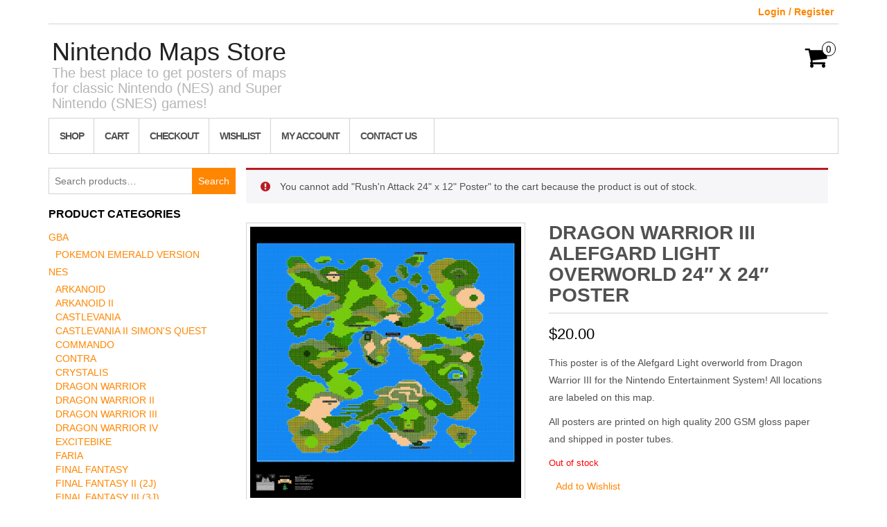

--- FILE ---
content_type: text/html; charset=UTF-8
request_url: https://shop.nesmaps.com/product/dragon-warrior-iii-alefgard-light-overworld-24-x-24-poster/?add-to-cart=82&add_to_wishlist=43
body_size: 13487
content:
<!DOCTYPE html>
<html lang="en-US">
	<head>
		<meta http-equiv="content-type" content="text/html; charset=UTF-8" />
		<meta http-equiv="X-UA-Compatible" content="IE=edge">
		<meta name="viewport" content="width=device-width, initial-scale=1.0">
		<link rel="pingback" href="https://shop.nesmaps.com/xmlrpc.php" />
						<script>document.documentElement.className = document.documentElement.className + ' yes-js js_active js'</script>
				<title>Dragon Warrior III Alefgard Light Overworld 24&#8243; x 24&#8243; Poster &#8211; Nintendo Maps Store</title>
<meta name='robots' content='max-image-preview:large, noindex, follow' />
	<style>img:is([sizes="auto" i], [sizes^="auto," i]) { contain-intrinsic-size: 3000px 1500px }</style>
	<script>window._wca = window._wca || [];</script>
<link rel='dns-prefetch' href='//stats.wp.com' />
<link rel='dns-prefetch' href='//v0.wordpress.com' />
<link rel='preconnect' href='//i0.wp.com' />
<link rel="alternate" type="application/rss+xml" title="Nintendo Maps Store &raquo; Feed" href="https://shop.nesmaps.com/feed/" />
<link rel="alternate" type="application/rss+xml" title="Nintendo Maps Store &raquo; Comments Feed" href="https://shop.nesmaps.com/comments/feed/" />
<link rel="alternate" type="application/rss+xml" title="Nintendo Maps Store &raquo; Dragon Warrior III Alefgard Light Overworld 24&#8243; x 24&#8243; Poster Comments Feed" href="https://shop.nesmaps.com/product/dragon-warrior-iii-alefgard-light-overworld-24-x-24-poster/feed/" />
<script type="text/javascript">
/* <![CDATA[ */
window._wpemojiSettings = {"baseUrl":"https:\/\/s.w.org\/images\/core\/emoji\/16.0.1\/72x72\/","ext":".png","svgUrl":"https:\/\/s.w.org\/images\/core\/emoji\/16.0.1\/svg\/","svgExt":".svg","source":{"concatemoji":"https:\/\/shop.nesmaps.com\/wp-includes\/js\/wp-emoji-release.min.js?ver=6.8.3"}};
/*! This file is auto-generated */
!function(s,n){var o,i,e;function c(e){try{var t={supportTests:e,timestamp:(new Date).valueOf()};sessionStorage.setItem(o,JSON.stringify(t))}catch(e){}}function p(e,t,n){e.clearRect(0,0,e.canvas.width,e.canvas.height),e.fillText(t,0,0);var t=new Uint32Array(e.getImageData(0,0,e.canvas.width,e.canvas.height).data),a=(e.clearRect(0,0,e.canvas.width,e.canvas.height),e.fillText(n,0,0),new Uint32Array(e.getImageData(0,0,e.canvas.width,e.canvas.height).data));return t.every(function(e,t){return e===a[t]})}function u(e,t){e.clearRect(0,0,e.canvas.width,e.canvas.height),e.fillText(t,0,0);for(var n=e.getImageData(16,16,1,1),a=0;a<n.data.length;a++)if(0!==n.data[a])return!1;return!0}function f(e,t,n,a){switch(t){case"flag":return n(e,"\ud83c\udff3\ufe0f\u200d\u26a7\ufe0f","\ud83c\udff3\ufe0f\u200b\u26a7\ufe0f")?!1:!n(e,"\ud83c\udde8\ud83c\uddf6","\ud83c\udde8\u200b\ud83c\uddf6")&&!n(e,"\ud83c\udff4\udb40\udc67\udb40\udc62\udb40\udc65\udb40\udc6e\udb40\udc67\udb40\udc7f","\ud83c\udff4\u200b\udb40\udc67\u200b\udb40\udc62\u200b\udb40\udc65\u200b\udb40\udc6e\u200b\udb40\udc67\u200b\udb40\udc7f");case"emoji":return!a(e,"\ud83e\udedf")}return!1}function g(e,t,n,a){var r="undefined"!=typeof WorkerGlobalScope&&self instanceof WorkerGlobalScope?new OffscreenCanvas(300,150):s.createElement("canvas"),o=r.getContext("2d",{willReadFrequently:!0}),i=(o.textBaseline="top",o.font="600 32px Arial",{});return e.forEach(function(e){i[e]=t(o,e,n,a)}),i}function t(e){var t=s.createElement("script");t.src=e,t.defer=!0,s.head.appendChild(t)}"undefined"!=typeof Promise&&(o="wpEmojiSettingsSupports",i=["flag","emoji"],n.supports={everything:!0,everythingExceptFlag:!0},e=new Promise(function(e){s.addEventListener("DOMContentLoaded",e,{once:!0})}),new Promise(function(t){var n=function(){try{var e=JSON.parse(sessionStorage.getItem(o));if("object"==typeof e&&"number"==typeof e.timestamp&&(new Date).valueOf()<e.timestamp+604800&&"object"==typeof e.supportTests)return e.supportTests}catch(e){}return null}();if(!n){if("undefined"!=typeof Worker&&"undefined"!=typeof OffscreenCanvas&&"undefined"!=typeof URL&&URL.createObjectURL&&"undefined"!=typeof Blob)try{var e="postMessage("+g.toString()+"("+[JSON.stringify(i),f.toString(),p.toString(),u.toString()].join(",")+"));",a=new Blob([e],{type:"text/javascript"}),r=new Worker(URL.createObjectURL(a),{name:"wpTestEmojiSupports"});return void(r.onmessage=function(e){c(n=e.data),r.terminate(),t(n)})}catch(e){}c(n=g(i,f,p,u))}t(n)}).then(function(e){for(var t in e)n.supports[t]=e[t],n.supports.everything=n.supports.everything&&n.supports[t],"flag"!==t&&(n.supports.everythingExceptFlag=n.supports.everythingExceptFlag&&n.supports[t]);n.supports.everythingExceptFlag=n.supports.everythingExceptFlag&&!n.supports.flag,n.DOMReady=!1,n.readyCallback=function(){n.DOMReady=!0}}).then(function(){return e}).then(function(){var e;n.supports.everything||(n.readyCallback(),(e=n.source||{}).concatemoji?t(e.concatemoji):e.wpemoji&&e.twemoji&&(t(e.twemoji),t(e.wpemoji)))}))}((window,document),window._wpemojiSettings);
/* ]]> */
</script>
<link rel='stylesheet' id='dashicons-css' href='https://shop.nesmaps.com/wp-includes/css/dashicons.min.css?ver=6.8.3' type='text/css' media='all' />
<style id='dashicons-inline-css' type='text/css'>
[data-font="Dashicons"]:before {font-family: 'Dashicons' !important;content: attr(data-icon) !important;speak: none !important;font-weight: normal !important;font-variant: normal !important;text-transform: none !important;line-height: 1 !important;font-style: normal !important;-webkit-font-smoothing: antialiased !important;-moz-osx-font-smoothing: grayscale !important;}
</style>
<link rel='stylesheet' id='thickbox-css' href='https://shop.nesmaps.com/wp-includes/js/thickbox/thickbox.css?ver=6.8.3' type='text/css' media='all' />
<style id='wp-emoji-styles-inline-css' type='text/css'>

	img.wp-smiley, img.emoji {
		display: inline !important;
		border: none !important;
		box-shadow: none !important;
		height: 1em !important;
		width: 1em !important;
		margin: 0 0.07em !important;
		vertical-align: -0.1em !important;
		background: none !important;
		padding: 0 !important;
	}
</style>
<link rel='stylesheet' id='wp-block-library-css' href='https://shop.nesmaps.com/wp-includes/css/dist/block-library/style.min.css?ver=6.8.3' type='text/css' media='all' />
<style id='classic-theme-styles-inline-css' type='text/css'>
/*! This file is auto-generated */
.wp-block-button__link{color:#fff;background-color:#32373c;border-radius:9999px;box-shadow:none;text-decoration:none;padding:calc(.667em + 2px) calc(1.333em + 2px);font-size:1.125em}.wp-block-file__button{background:#32373c;color:#fff;text-decoration:none}
</style>
<link rel='stylesheet' id='mediaelement-css' href='https://shop.nesmaps.com/wp-includes/js/mediaelement/mediaelementplayer-legacy.min.css?ver=4.2.17' type='text/css' media='all' />
<link rel='stylesheet' id='wp-mediaelement-css' href='https://shop.nesmaps.com/wp-includes/js/mediaelement/wp-mediaelement.min.css?ver=6.8.3' type='text/css' media='all' />
<style id='jetpack-sharing-buttons-style-inline-css' type='text/css'>
.jetpack-sharing-buttons__services-list{display:flex;flex-direction:row;flex-wrap:wrap;gap:0;list-style-type:none;margin:5px;padding:0}.jetpack-sharing-buttons__services-list.has-small-icon-size{font-size:12px}.jetpack-sharing-buttons__services-list.has-normal-icon-size{font-size:16px}.jetpack-sharing-buttons__services-list.has-large-icon-size{font-size:24px}.jetpack-sharing-buttons__services-list.has-huge-icon-size{font-size:36px}@media print{.jetpack-sharing-buttons__services-list{display:none!important}}.editor-styles-wrapper .wp-block-jetpack-sharing-buttons{gap:0;padding-inline-start:0}ul.jetpack-sharing-buttons__services-list.has-background{padding:1.25em 2.375em}
</style>
<link rel='stylesheet' id='jquery-selectBox-css' href='https://shop.nesmaps.com/wp-content/plugins/yith-woocommerce-wishlist/assets/css/jquery.selectBox.css?ver=1.2.0' type='text/css' media='all' />
<link rel='stylesheet' id='yith-wcwl-font-awesome-css' href='https://shop.nesmaps.com/wp-content/plugins/yith-woocommerce-wishlist/assets/css/font-awesome.css?ver=4.7.0' type='text/css' media='all' />
<link rel='stylesheet' id='woocommerce_prettyPhoto_css-css' href='//shop.nesmaps.com/wp-content/plugins/woocommerce/assets/css/prettyPhoto.css?ver=3.1.6' type='text/css' media='all' />
<link rel='stylesheet' id='yith-wcwl-main-css' href='https://shop.nesmaps.com/wp-content/plugins/yith-woocommerce-wishlist/assets/css/style.css?ver=3.29.0' type='text/css' media='all' />
<link rel='stylesheet' id='cr-frontend-css-css' href='https://shop.nesmaps.com/wp-content/plugins/customer-reviews-woocommerce/css/frontend.css?ver=5.97.0' type='text/css' media='all' />
<link rel='stylesheet' id='cr-badges-css-css' href='https://shop.nesmaps.com/wp-content/plugins/customer-reviews-woocommerce/css/badges.css?ver=5.97.0' type='text/css' media='all' />
<style id='global-styles-inline-css' type='text/css'>
:root{--wp--preset--aspect-ratio--square: 1;--wp--preset--aspect-ratio--4-3: 4/3;--wp--preset--aspect-ratio--3-4: 3/4;--wp--preset--aspect-ratio--3-2: 3/2;--wp--preset--aspect-ratio--2-3: 2/3;--wp--preset--aspect-ratio--16-9: 16/9;--wp--preset--aspect-ratio--9-16: 9/16;--wp--preset--color--black: #000000;--wp--preset--color--cyan-bluish-gray: #abb8c3;--wp--preset--color--white: #ffffff;--wp--preset--color--pale-pink: #f78da7;--wp--preset--color--vivid-red: #cf2e2e;--wp--preset--color--luminous-vivid-orange: #ff6900;--wp--preset--color--luminous-vivid-amber: #fcb900;--wp--preset--color--light-green-cyan: #7bdcb5;--wp--preset--color--vivid-green-cyan: #00d084;--wp--preset--color--pale-cyan-blue: #8ed1fc;--wp--preset--color--vivid-cyan-blue: #0693e3;--wp--preset--color--vivid-purple: #9b51e0;--wp--preset--gradient--vivid-cyan-blue-to-vivid-purple: linear-gradient(135deg,rgba(6,147,227,1) 0%,rgb(155,81,224) 100%);--wp--preset--gradient--light-green-cyan-to-vivid-green-cyan: linear-gradient(135deg,rgb(122,220,180) 0%,rgb(0,208,130) 100%);--wp--preset--gradient--luminous-vivid-amber-to-luminous-vivid-orange: linear-gradient(135deg,rgba(252,185,0,1) 0%,rgba(255,105,0,1) 100%);--wp--preset--gradient--luminous-vivid-orange-to-vivid-red: linear-gradient(135deg,rgba(255,105,0,1) 0%,rgb(207,46,46) 100%);--wp--preset--gradient--very-light-gray-to-cyan-bluish-gray: linear-gradient(135deg,rgb(238,238,238) 0%,rgb(169,184,195) 100%);--wp--preset--gradient--cool-to-warm-spectrum: linear-gradient(135deg,rgb(74,234,220) 0%,rgb(151,120,209) 20%,rgb(207,42,186) 40%,rgb(238,44,130) 60%,rgb(251,105,98) 80%,rgb(254,248,76) 100%);--wp--preset--gradient--blush-light-purple: linear-gradient(135deg,rgb(255,206,236) 0%,rgb(152,150,240) 100%);--wp--preset--gradient--blush-bordeaux: linear-gradient(135deg,rgb(254,205,165) 0%,rgb(254,45,45) 50%,rgb(107,0,62) 100%);--wp--preset--gradient--luminous-dusk: linear-gradient(135deg,rgb(255,203,112) 0%,rgb(199,81,192) 50%,rgb(65,88,208) 100%);--wp--preset--gradient--pale-ocean: linear-gradient(135deg,rgb(255,245,203) 0%,rgb(182,227,212) 50%,rgb(51,167,181) 100%);--wp--preset--gradient--electric-grass: linear-gradient(135deg,rgb(202,248,128) 0%,rgb(113,206,126) 100%);--wp--preset--gradient--midnight: linear-gradient(135deg,rgb(2,3,129) 0%,rgb(40,116,252) 100%);--wp--preset--font-size--small: 13px;--wp--preset--font-size--medium: 20px;--wp--preset--font-size--large: 36px;--wp--preset--font-size--x-large: 42px;--wp--preset--spacing--20: 0.44rem;--wp--preset--spacing--30: 0.67rem;--wp--preset--spacing--40: 1rem;--wp--preset--spacing--50: 1.5rem;--wp--preset--spacing--60: 2.25rem;--wp--preset--spacing--70: 3.38rem;--wp--preset--spacing--80: 5.06rem;--wp--preset--shadow--natural: 6px 6px 9px rgba(0, 0, 0, 0.2);--wp--preset--shadow--deep: 12px 12px 50px rgba(0, 0, 0, 0.4);--wp--preset--shadow--sharp: 6px 6px 0px rgba(0, 0, 0, 0.2);--wp--preset--shadow--outlined: 6px 6px 0px -3px rgba(255, 255, 255, 1), 6px 6px rgba(0, 0, 0, 1);--wp--preset--shadow--crisp: 6px 6px 0px rgba(0, 0, 0, 1);}:where(.is-layout-flex){gap: 0.5em;}:where(.is-layout-grid){gap: 0.5em;}body .is-layout-flex{display: flex;}.is-layout-flex{flex-wrap: wrap;align-items: center;}.is-layout-flex > :is(*, div){margin: 0;}body .is-layout-grid{display: grid;}.is-layout-grid > :is(*, div){margin: 0;}:where(.wp-block-columns.is-layout-flex){gap: 2em;}:where(.wp-block-columns.is-layout-grid){gap: 2em;}:where(.wp-block-post-template.is-layout-flex){gap: 1.25em;}:where(.wp-block-post-template.is-layout-grid){gap: 1.25em;}.has-black-color{color: var(--wp--preset--color--black) !important;}.has-cyan-bluish-gray-color{color: var(--wp--preset--color--cyan-bluish-gray) !important;}.has-white-color{color: var(--wp--preset--color--white) !important;}.has-pale-pink-color{color: var(--wp--preset--color--pale-pink) !important;}.has-vivid-red-color{color: var(--wp--preset--color--vivid-red) !important;}.has-luminous-vivid-orange-color{color: var(--wp--preset--color--luminous-vivid-orange) !important;}.has-luminous-vivid-amber-color{color: var(--wp--preset--color--luminous-vivid-amber) !important;}.has-light-green-cyan-color{color: var(--wp--preset--color--light-green-cyan) !important;}.has-vivid-green-cyan-color{color: var(--wp--preset--color--vivid-green-cyan) !important;}.has-pale-cyan-blue-color{color: var(--wp--preset--color--pale-cyan-blue) !important;}.has-vivid-cyan-blue-color{color: var(--wp--preset--color--vivid-cyan-blue) !important;}.has-vivid-purple-color{color: var(--wp--preset--color--vivid-purple) !important;}.has-black-background-color{background-color: var(--wp--preset--color--black) !important;}.has-cyan-bluish-gray-background-color{background-color: var(--wp--preset--color--cyan-bluish-gray) !important;}.has-white-background-color{background-color: var(--wp--preset--color--white) !important;}.has-pale-pink-background-color{background-color: var(--wp--preset--color--pale-pink) !important;}.has-vivid-red-background-color{background-color: var(--wp--preset--color--vivid-red) !important;}.has-luminous-vivid-orange-background-color{background-color: var(--wp--preset--color--luminous-vivid-orange) !important;}.has-luminous-vivid-amber-background-color{background-color: var(--wp--preset--color--luminous-vivid-amber) !important;}.has-light-green-cyan-background-color{background-color: var(--wp--preset--color--light-green-cyan) !important;}.has-vivid-green-cyan-background-color{background-color: var(--wp--preset--color--vivid-green-cyan) !important;}.has-pale-cyan-blue-background-color{background-color: var(--wp--preset--color--pale-cyan-blue) !important;}.has-vivid-cyan-blue-background-color{background-color: var(--wp--preset--color--vivid-cyan-blue) !important;}.has-vivid-purple-background-color{background-color: var(--wp--preset--color--vivid-purple) !important;}.has-black-border-color{border-color: var(--wp--preset--color--black) !important;}.has-cyan-bluish-gray-border-color{border-color: var(--wp--preset--color--cyan-bluish-gray) !important;}.has-white-border-color{border-color: var(--wp--preset--color--white) !important;}.has-pale-pink-border-color{border-color: var(--wp--preset--color--pale-pink) !important;}.has-vivid-red-border-color{border-color: var(--wp--preset--color--vivid-red) !important;}.has-luminous-vivid-orange-border-color{border-color: var(--wp--preset--color--luminous-vivid-orange) !important;}.has-luminous-vivid-amber-border-color{border-color: var(--wp--preset--color--luminous-vivid-amber) !important;}.has-light-green-cyan-border-color{border-color: var(--wp--preset--color--light-green-cyan) !important;}.has-vivid-green-cyan-border-color{border-color: var(--wp--preset--color--vivid-green-cyan) !important;}.has-pale-cyan-blue-border-color{border-color: var(--wp--preset--color--pale-cyan-blue) !important;}.has-vivid-cyan-blue-border-color{border-color: var(--wp--preset--color--vivid-cyan-blue) !important;}.has-vivid-purple-border-color{border-color: var(--wp--preset--color--vivid-purple) !important;}.has-vivid-cyan-blue-to-vivid-purple-gradient-background{background: var(--wp--preset--gradient--vivid-cyan-blue-to-vivid-purple) !important;}.has-light-green-cyan-to-vivid-green-cyan-gradient-background{background: var(--wp--preset--gradient--light-green-cyan-to-vivid-green-cyan) !important;}.has-luminous-vivid-amber-to-luminous-vivid-orange-gradient-background{background: var(--wp--preset--gradient--luminous-vivid-amber-to-luminous-vivid-orange) !important;}.has-luminous-vivid-orange-to-vivid-red-gradient-background{background: var(--wp--preset--gradient--luminous-vivid-orange-to-vivid-red) !important;}.has-very-light-gray-to-cyan-bluish-gray-gradient-background{background: var(--wp--preset--gradient--very-light-gray-to-cyan-bluish-gray) !important;}.has-cool-to-warm-spectrum-gradient-background{background: var(--wp--preset--gradient--cool-to-warm-spectrum) !important;}.has-blush-light-purple-gradient-background{background: var(--wp--preset--gradient--blush-light-purple) !important;}.has-blush-bordeaux-gradient-background{background: var(--wp--preset--gradient--blush-bordeaux) !important;}.has-luminous-dusk-gradient-background{background: var(--wp--preset--gradient--luminous-dusk) !important;}.has-pale-ocean-gradient-background{background: var(--wp--preset--gradient--pale-ocean) !important;}.has-electric-grass-gradient-background{background: var(--wp--preset--gradient--electric-grass) !important;}.has-midnight-gradient-background{background: var(--wp--preset--gradient--midnight) !important;}.has-small-font-size{font-size: var(--wp--preset--font-size--small) !important;}.has-medium-font-size{font-size: var(--wp--preset--font-size--medium) !important;}.has-large-font-size{font-size: var(--wp--preset--font-size--large) !important;}.has-x-large-font-size{font-size: var(--wp--preset--font-size--x-large) !important;}
:where(.wp-block-post-template.is-layout-flex){gap: 1.25em;}:where(.wp-block-post-template.is-layout-grid){gap: 1.25em;}
:where(.wp-block-columns.is-layout-flex){gap: 2em;}:where(.wp-block-columns.is-layout-grid){gap: 2em;}
:root :where(.wp-block-pullquote){font-size: 1.5em;line-height: 1.6;}
</style>
<link rel='stylesheet' id='eh-style-css' href='https://shop.nesmaps.com/wp-content/plugins/payment-gateway-stripe-and-woocommerce-integration/assets/css/eh-style.css?ver=5.0.7' type='text/css' media='all' />
<link rel='stylesheet' id='photoswipe-css' href='https://shop.nesmaps.com/wp-content/plugins/woocommerce/assets/css/photoswipe/photoswipe.min.css?ver=8.2.4' type='text/css' media='all' />
<link rel='stylesheet' id='photoswipe-default-skin-css' href='https://shop.nesmaps.com/wp-content/plugins/woocommerce/assets/css/photoswipe/default-skin/default-skin.min.css?ver=8.2.4' type='text/css' media='all' />
<link rel='stylesheet' id='woocommerce-layout-css' href='https://shop.nesmaps.com/wp-content/plugins/woocommerce/assets/css/woocommerce-layout.css?ver=8.2.4' type='text/css' media='all' />
<style id='woocommerce-layout-inline-css' type='text/css'>

	.infinite-scroll .woocommerce-pagination {
		display: none;
	}
</style>
<link rel='stylesheet' id='woocommerce-smallscreen-css' href='https://shop.nesmaps.com/wp-content/plugins/woocommerce/assets/css/woocommerce-smallscreen.css?ver=8.2.4' type='text/css' media='only screen and (max-width: 768px)' />
<link rel='stylesheet' id='woocommerce-general-css' href='https://shop.nesmaps.com/wp-content/plugins/woocommerce/assets/css/woocommerce.css?ver=8.2.4' type='text/css' media='all' />
<style id='woocommerce-inline-inline-css' type='text/css'>
.woocommerce form .form-row .required { visibility: visible; }
</style>
<link rel='stylesheet' id='bootstrap-css' href='https://shop.nesmaps.com/wp-content/themes/maxstore/css/bootstrap.css?ver=3.3.4' type='text/css' media='all' />
<link rel='stylesheet' id='maxstore-stylesheet-css' href='https://shop.nesmaps.com/wp-content/themes/maxstore/style.css?ver=6.8.3' type='text/css' media='all' />
<link rel='stylesheet' id='simple-store-child-style-css' href='https://shop.nesmaps.com/wp-content/themes/simple-store/style.css?ver=6.8.3' type='text/css' media='all' />
<link rel='stylesheet' id='font-awesome-css' href='https://shop.nesmaps.com/wp-content/themes/maxstore/css/font-awesome.min.css?ver=4.7' type='text/css' media='all' />
<style id='font-awesome-inline-css' type='text/css'>
[data-font="FontAwesome"]:before {font-family: 'FontAwesome' !important;content: attr(data-icon) !important;speak: none !important;font-weight: normal !important;font-variant: normal !important;text-transform: none !important;line-height: 1 !important;font-style: normal !important;-webkit-font-smoothing: antialiased !important;-moz-osx-font-smoothing: grayscale !important;}
</style>
<script type="text/javascript" src="https://shop.nesmaps.com/wp-includes/js/jquery/jquery.min.js?ver=3.7.1" id="jquery-core-js"></script>
<script type="text/javascript" src="https://shop.nesmaps.com/wp-includes/js/jquery/jquery-migrate.min.js?ver=3.4.1" id="jquery-migrate-js"></script>
<script type="text/javascript" src="https://shop.nesmaps.com/wp-content/themes/maxstore/js/bootstrap.js?ver=3.3.4" id="bootstrap-js"></script>
<script type="text/javascript" src="https://shop.nesmaps.com/wp-content/themes/maxstore/js/customscript.js?ver=1.5.2" id="maxstore-theme-js-js"></script>
<script type="text/javascript" src="https://stats.wp.com/s-202604.js" id="woocommerce-analytics-js" defer="defer" data-wp-strategy="defer"></script>
<link rel="https://api.w.org/" href="https://shop.nesmaps.com/wp-json/" /><link rel="alternate" title="JSON" type="application/json" href="https://shop.nesmaps.com/wp-json/wp/v2/product/135" /><link rel="EditURI" type="application/rsd+xml" title="RSD" href="https://shop.nesmaps.com/xmlrpc.php?rsd" />
<meta name="generator" content="WordPress 6.8.3" />
<meta name="generator" content="WooCommerce 8.2.4" />
<link rel="canonical" href="https://shop.nesmaps.com/product/dragon-warrior-iii-alefgard-light-overworld-24-x-24-poster/" />
<link rel="alternate" title="oEmbed (JSON)" type="application/json+oembed" href="https://shop.nesmaps.com/wp-json/oembed/1.0/embed?url=https%3A%2F%2Fshop.nesmaps.com%2Fproduct%2Fdragon-warrior-iii-alefgard-light-overworld-24-x-24-poster%2F" />
<link rel="alternate" title="oEmbed (XML)" type="text/xml+oembed" href="https://shop.nesmaps.com/wp-json/oembed/1.0/embed?url=https%3A%2F%2Fshop.nesmaps.com%2Fproduct%2Fdragon-warrior-iii-alefgard-light-overworld-24-x-24-poster%2F&#038;format=xml" />
	<style>img#wpstats{display:none}</style>
			<noscript><style>.woocommerce-product-gallery{ opacity: 1 !important; }</style></noscript>
	<style type="text/css">.recentcomments a{display:inline !important;padding:0 !important;margin:0 !important;}</style><style id="kirki-inline-styles">.rsrc-header-text a{color:#222;}h2.site-desc, h3.site-desc{color:#B6B6B6;}body{background:#fff;background-color:#fff;background-repeat:no-repeat;background-position:center center;background-attachment:fixed;-webkit-background-size:cover;-moz-background-size:cover;-ms-background-size:cover;-o-background-size:cover;background-size:cover;}</style>	</head>
	<body id="blog" class="wp-singular product-template-default single single-product postid-135 wp-theme-maxstore wp-child-theme-simple-store theme-maxstore woocommerce woocommerce-page woocommerce-no-js">
            <a class="skip-link screen-reader-text" href="#site-content">Skip to the content</a>
<div class="container rsrc-container" role="main">
     
      
        <div class="top-section row"> 
            <div class="top-infobox text-left col-xs-6">
                 
            </div> 
            <div class="top-infobox text-right col-xs-6">
                                                            <a href="https://shop.nesmaps.com/my-account/" title="Login / Register">Login / Register</a>
                     
                            </div>               
        </div>
        <div class="header-section header-alt row" >
                <header id="site-header" class="col-sm-4 hidden-xs rsrc-header text-left" role="banner"> 
                            <div class="rsrc-header-text">
                    <h2 class="site-title" ><a itemprop="url" href="https://shop.nesmaps.com/" title="Nintendo Maps Store" rel="home">Nintendo Maps Store</a></h2>
                    <h3 class="site-desc" >The best place to get posters of maps for classic Nintendo (NES) and Super Nintendo (SNES) games!</h3>
                </div>
               
        </header>
        <div class="header-banner col-sm-6 col-xs-8"> 
             
        </div> 
                 
            <div class="header-cart text-right col-sm-2 col-xs-4">
                			<div class="header-cart-inner">
					
				<a class="cart-contents text-right" href="https://shop.nesmaps.com/cart/" title="View your shopping cart">
					<i class="fa fa-shopping-cart"><span class="count">0</span></i><span class="amount-title hidden-sm hidden-xs">Cart </span><span class="amount-cart">&#036;0.00</span> 
				</a>
								<ul class="site-header-cart menu list-unstyled">
					<li>
						<div class="widget woocommerce widget_shopping_cart"><div class="widget_shopping_cart_content"></div></div>					</li>
				</ul>
			</div>
			            </div>
            </div>
    <div class="rsrc-top-menu row" >
        <nav id="site-navigation" class="navbar navbar-inverse" role="navigation">

            <div class="navbar-header">
                <button type="button" class="navbar-toggle" data-toggle="collapse" data-target=".navbar-1-collapse">
                    <span class="sr-only">Toggle navigation</span>
                    <span class="icon-bar"></span>
                    <span class="icon-bar"></span>
                    <span class="icon-bar"></span>
                </button>
                <header class="visible-xs-block responsive-title" role="banner"> 
                                            <div class="rsrc-header-text menu-text">
                            <h2 class="site-title"><a href="https://shop.nesmaps.com/" title="Nintendo Maps Store" rel="home">Nintendo Maps Store</a></h2>
                        </div>
                       
                </header>
            </div>

            <div class="collapse navbar-collapse navbar-1-collapse"><ul id="menu-menu-1" class="nav navbar-nav boxed"><li id="menu-item-30" class="menu-item menu-item-type-post_type menu-item-object-page menu-item-home current_page_parent menu-item-30"><a title="Shop" href="https://shop.nesmaps.com/">Shop</a></li>
<li id="menu-item-31" class="menu-item menu-item-type-post_type menu-item-object-page menu-item-31"><a title="Cart" href="https://shop.nesmaps.com/cart/">Cart</a></li>
<li id="menu-item-32" class="menu-item menu-item-type-post_type menu-item-object-page menu-item-32"><a title="Checkout" href="https://shop.nesmaps.com/checkout/">Checkout</a></li>
<li id="menu-item-34" class="menu-item menu-item-type-post_type menu-item-object-page menu-item-34"><a title="Wishlist" href="https://shop.nesmaps.com/wishlist/">Wishlist</a></li>
<li id="menu-item-33" class="menu-item menu-item-type-post_type menu-item-object-page menu-item-33"><a title="My account" href="https://shop.nesmaps.com/my-account/">My account</a></li>
<li id="menu-item-390" class="menu-item menu-item-type-post_type menu-item-object-page menu-item-390"><a title="Contact Us" href="https://shop.nesmaps.com/contact-us/">Contact Us</a></li>
</ul></div>
        </nav>
    </div>



<!-- start content container -->
<div class="row rsrc-content">

			<aside id="sidebar-secondary" class="col-md-3 rsrc-left" role="complementary">
		<aside id="woocommerce_product_search-2" class="widget woocommerce widget_product_search"><form role="search" method="get" class="woocommerce-product-search" action="https://shop.nesmaps.com/">
	<label class="screen-reader-text" for="woocommerce-product-search-field-0">Search for:</label>
	<input type="search" id="woocommerce-product-search-field-0" class="search-field" placeholder="Search products&hellip;" value="" name="s" />
	<button type="submit" value="Search" class="">Search</button>
	<input type="hidden" name="post_type" value="product" />
</form>
</aside><aside id="woocommerce_product_categories-2" class="widget woocommerce widget_product_categories"><h3 class="widget-title">Product categories</h3><ul class="product-categories"><li class="cat-item cat-item-149 cat-parent"><a href="https://shop.nesmaps.com/product-category/gba/">GBA</a><ul class='children'>
<li class="cat-item cat-item-150"><a href="https://shop.nesmaps.com/product-category/gba/pokemon-emerald-version/">Pokemon Emerald Version</a></li>
</ul>
</li>
<li class="cat-item cat-item-22 cat-parent current-cat-parent"><a href="https://shop.nesmaps.com/product-category/nes/">NES</a><ul class='children'>
<li class="cat-item cat-item-147"><a href="https://shop.nesmaps.com/product-category/nes/arkanoid/">Arkanoid</a></li>
<li class="cat-item cat-item-146"><a href="https://shop.nesmaps.com/product-category/nes/arkanoid-ii-nes/">Arkanoid II</a></li>
<li class="cat-item cat-item-140"><a href="https://shop.nesmaps.com/product-category/nes/castlevania/">Castlevania</a></li>
<li class="cat-item cat-item-137"><a href="https://shop.nesmaps.com/product-category/nes/castlevania-ii-simons-quest/">Castlevania II Simon's Quest</a></li>
<li class="cat-item cat-item-132"><a href="https://shop.nesmaps.com/product-category/nes/commando/">Commando</a></li>
<li class="cat-item cat-item-130"><a href="https://shop.nesmaps.com/product-category/nes/contra/">Contra</a></li>
<li class="cat-item cat-item-128"><a href="https://shop.nesmaps.com/product-category/nes/crystalis/">Crystalis</a></li>
<li class="cat-item cat-item-127"><a href="https://shop.nesmaps.com/product-category/nes/dragon-warrior/">Dragon Warrior</a></li>
<li class="cat-item cat-item-125"><a href="https://shop.nesmaps.com/product-category/nes/dragon-warrior-ii/">Dragon Warrior II</a></li>
<li class="cat-item cat-item-120 current-cat"><a href="https://shop.nesmaps.com/product-category/nes/dragon-warrior-iii/">Dragon Warrior III</a></li>
<li class="cat-item cat-item-116"><a href="https://shop.nesmaps.com/product-category/nes/dragon-warrior-iv/">Dragon Warrior IV</a></li>
<li class="cat-item cat-item-111"><a href="https://shop.nesmaps.com/product-category/nes/excitebike/">Excitebike</a></li>
<li class="cat-item cat-item-109"><a href="https://shop.nesmaps.com/product-category/nes/faria/">Faria</a></li>
<li class="cat-item cat-item-108"><a href="https://shop.nesmaps.com/product-category/nes/final-fantasy/">Final Fantasy</a></li>
<li class="cat-item cat-item-106"><a href="https://shop.nesmaps.com/product-category/nes/final-fantasy-ii-2j/">Final Fantasy II (2j)</a></li>
<li class="cat-item cat-item-101"><a href="https://shop.nesmaps.com/product-category/nes/final-fantasy-iii-3j/">Final Fantasy III (3j)</a></li>
<li class="cat-item cat-item-89"><a href="https://shop.nesmaps.com/product-category/nes/kid-icarus/">Kid Icarus</a></li>
<li class="cat-item cat-item-87"><a href="https://shop.nesmaps.com/product-category/nes/kung-fu/">Kung Fu</a></li>
<li class="cat-item cat-item-82"><a href="https://shop.nesmaps.com/product-category/nes/maniac-mansion/">Maniac Mansion</a></li>
<li class="cat-item cat-item-80"><a href="https://shop.nesmaps.com/product-category/nes/marble-madness/">Marble Madness</a></li>
<li class="cat-item cat-item-74"><a href="https://shop.nesmaps.com/product-category/nes/mega-man-ii/">Mega Man II</a></li>
<li class="cat-item cat-item-72"><a href="https://shop.nesmaps.com/product-category/nes/metal-gear/">Metal Gear</a></li>
<li class="cat-item cat-item-26"><a href="https://shop.nesmaps.com/product-category/nes/metroid/">Metroid</a></li>
<li class="cat-item cat-item-70"><a href="https://shop.nesmaps.com/product-category/nes/mike-tysons-punch-out/">Mike Tyson's Punch-Out</a></li>
<li class="cat-item cat-item-68"><a href="https://shop.nesmaps.com/product-category/nes/ninja-gaiden/">Ninja Gaiden</a></li>
<li class="cat-item cat-item-66"><a href="https://shop.nesmaps.com/product-category/nes/r-c-pro-am/">R.C. Pro-Am</a></li>
<li class="cat-item cat-item-64"><a href="https://shop.nesmaps.com/product-category/nes/rushn-attack/">Rush'n Attack</a></li>
<li class="cat-item cat-item-62"><a href="https://shop.nesmaps.com/product-category/nes/rygar/">Rygar</a></li>
<li class="cat-item cat-item-55"><a href="https://shop.nesmaps.com/product-category/nes/shatterhand/">Shatterhand</a></li>
<li class="cat-item cat-item-52"><a href="https://shop.nesmaps.com/product-category/nes/super-mario-bros/">Super Mario Bros.</a></li>
<li class="cat-item cat-item-47"><a href="https://shop.nesmaps.com/product-category/nes/super-mario-bros-2/">Super Mario Bros. 2</a></li>
<li class="cat-item cat-item-44"><a href="https://shop.nesmaps.com/product-category/nes/super-mario-bros-3/">Super Mario Bros. 3</a></li>
<li class="cat-item cat-item-91"><a href="https://shop.nesmaps.com/product-category/nes/the-guardian-legend/">The Guardian Legend</a></li>
<li class="cat-item cat-item-19"><a href="https://shop.nesmaps.com/product-category/nes/the-legend-of-zelda/">The Legend of Zelda</a></li>
<li class="cat-item cat-item-42"><a href="https://shop.nesmaps.com/product-category/nes/zelda-ii-the-adventure-of-link/">Zelda II The Adventure of Link</a></li>
</ul>
</li>
<li class="cat-item cat-item-29 cat-parent"><a href="https://shop.nesmaps.com/product-category/snes/">SNES</a><ul class='children'>
<li class="cat-item cat-item-141"><a href="https://shop.nesmaps.com/product-category/snes/bust-a-move/">Bust-A-Move</a></li>
<li class="cat-item cat-item-134"><a href="https://shop.nesmaps.com/product-category/snes/chrono-trigger/">Chrono Trigger</a></li>
<li class="cat-item cat-item-113"><a href="https://shop.nesmaps.com/product-category/snes/earthbound/">EarthBound</a></li>
<li class="cat-item cat-item-153"><a href="https://shop.nesmaps.com/product-category/snes/f-zero/">F-Zero</a></li>
<li class="cat-item cat-item-98"><a href="https://shop.nesmaps.com/product-category/snes/final-fantasy-ii-4j/">Final Fantasy II (4j)</a></li>
<li class="cat-item cat-item-93"><a href="https://shop.nesmaps.com/product-category/snes/final-fantasy-iii-6j/">Final Fantasy III (6j)</a></li>
<li class="cat-item cat-item-84"><a href="https://shop.nesmaps.com/product-category/snes/lufia-ii/">Lufia II</a></li>
<li class="cat-item cat-item-60"><a href="https://shop.nesmaps.com/product-category/snes/secret-of-mana/">Secret of Mana</a></li>
<li class="cat-item cat-item-57"><a href="https://shop.nesmaps.com/product-category/snes/seiken-densetsu-3/">Seiken Densetsu 3</a></li>
<li class="cat-item cat-item-34"><a href="https://shop.nesmaps.com/product-category/snes/super-mario-kart/">Super Mario Kart</a></li>
<li class="cat-item cat-item-37"><a href="https://shop.nesmaps.com/product-category/snes/super-mario-world/">Super Mario World</a></li>
<li class="cat-item cat-item-30"><a href="https://shop.nesmaps.com/product-category/snes/super-metroid/">Super Metroid</a></li>
<li class="cat-item cat-item-165"><a href="https://shop.nesmaps.com/product-category/snes/zelda-3-a-link-to-the-past/">Zelda III: A Link to the Past</a></li>
</ul>
</li>
<li class="cat-item cat-item-156"><a href="https://shop.nesmaps.com/product-category/uncategorized/">Uncategorized</a></li>
</ul></aside>	</aside>


    <div class="col-md-9 rsrc-main">
        <div class="woocommerce">
						<div class="woocommerce-notices-wrapper"><ul class="woocommerce-error" role="alert">
			<li>
			You cannot add &quot;Rush'n Attack 24" x 12" Poster&quot; to the cart because the product is out of stock.		</li>
	</ul>
</div><div id="product-135" class="product type-product post-135 status-publish first outofstock product_cat-dragon-warrior-iii product_cat-nes product_tag-dragon-warrior product_tag-dragon-warrior-iii product_tag-jrpg product_tag-map product_tag-nes has-post-thumbnail shipping-taxable purchasable product-type-simple">

	<div class="woocommerce-product-gallery woocommerce-product-gallery--with-images woocommerce-product-gallery--columns-4 images" data-columns="4" style="opacity: 0; transition: opacity .25s ease-in-out;">
	<div class="woocommerce-product-gallery__wrapper">
		<div data-thumb="https://i0.wp.com/shop.nesmaps.com/wp-content/uploads/2017/10/DragonWarrior3OverworldL800.png?resize=100%2C100&#038;ssl=1" data-thumb-alt="" class="woocommerce-product-gallery__image"><a href="https://i0.wp.com/shop.nesmaps.com/wp-content/uploads/2017/10/DragonWarrior3OverworldL800.png?fit=800%2C800&#038;ssl=1"><img width="600" height="600" src="https://i0.wp.com/shop.nesmaps.com/wp-content/uploads/2017/10/DragonWarrior3OverworldL800.png?fit=600%2C600&amp;ssl=1" class="wp-post-image" alt="" title="Dragon Warrior 3 Alefgard Light Overworld" data-caption="" data-src="https://i0.wp.com/shop.nesmaps.com/wp-content/uploads/2017/10/DragonWarrior3OverworldL800.png?fit=800%2C800&#038;ssl=1" data-large_image="https://i0.wp.com/shop.nesmaps.com/wp-content/uploads/2017/10/DragonWarrior3OverworldL800.png?fit=800%2C800&#038;ssl=1" data-large_image_width="800" data-large_image_height="800" decoding="async" fetchpriority="high" srcset="https://i0.wp.com/shop.nesmaps.com/wp-content/uploads/2017/10/DragonWarrior3OverworldL800.png?w=800&amp;ssl=1 800w, https://i0.wp.com/shop.nesmaps.com/wp-content/uploads/2017/10/DragonWarrior3OverworldL800.png?resize=150%2C150&amp;ssl=1 150w, https://i0.wp.com/shop.nesmaps.com/wp-content/uploads/2017/10/DragonWarrior3OverworldL800.png?resize=300%2C300&amp;ssl=1 300w, https://i0.wp.com/shop.nesmaps.com/wp-content/uploads/2017/10/DragonWarrior3OverworldL800.png?resize=768%2C768&amp;ssl=1 768w, https://i0.wp.com/shop.nesmaps.com/wp-content/uploads/2017/10/DragonWarrior3OverworldL800.png?resize=180%2C180&amp;ssl=1 180w, https://i0.wp.com/shop.nesmaps.com/wp-content/uploads/2017/10/DragonWarrior3OverworldL800.png?resize=600%2C600&amp;ssl=1 600w" sizes="(max-width: 600px) 100vw, 600px" /></a></div>	</div>
</div>

	<div class="summary entry-summary">
		<h1 class="product_title entry-title">Dragon Warrior III Alefgard Light Overworld 24&#8243; x 24&#8243; Poster</h1><p class="price"><span class="woocommerce-Price-amount amount"><bdi><span class="woocommerce-Price-currencySymbol">&#36;</span>20.00</bdi></span></p>
<div class="woocommerce-product-details__short-description">
	<p>This poster is of the Alefgard Light overworld from Dragon Warrior III for the Nintendo Entertainment System! All locations are labeled on this map.</p>
<p>All posters are printed on high quality 200 GSM gloss paper and shipped in poster tubes.</p>
</div>
<p class="stock out-of-stock">Out of stock</p>

<div
	class="yith-wcwl-add-to-wishlist add-to-wishlist-135  no-icon wishlist-fragment on-first-load"
	data-fragment-ref="135"
	data-fragment-options="{&quot;base_url&quot;:&quot;&quot;,&quot;in_default_wishlist&quot;:false,&quot;is_single&quot;:true,&quot;show_exists&quot;:false,&quot;product_id&quot;:135,&quot;parent_product_id&quot;:135,&quot;product_type&quot;:&quot;simple&quot;,&quot;show_view&quot;:true,&quot;browse_wishlist_text&quot;:&quot;Browse Wishlist&quot;,&quot;already_in_wishslist_text&quot;:&quot;The product is already in the wishlist!&quot;,&quot;product_added_text&quot;:&quot;Product added!&quot;,&quot;heading_icon&quot;:&quot;&quot;,&quot;available_multi_wishlist&quot;:false,&quot;disable_wishlist&quot;:false,&quot;show_count&quot;:false,&quot;ajax_loading&quot;:false,&quot;loop_position&quot;:false,&quot;item&quot;:&quot;add_to_wishlist&quot;}"
>
			
			<!-- ADD TO WISHLIST -->
			
<div class="yith-wcwl-add-button">
		<a
		href="?add_to_wishlist=135&#038;_wpnonce=e1f41d23b8"
		class="add_to_wishlist single_add_to_wishlist"
		data-product-id="135"
		data-product-type="simple"
		data-original-product-id="135"
		data-title="Add to Wishlist"
		rel="nofollow"
	>
				<span>Add to Wishlist</span>
	</a>
</div>

			<!-- COUNT TEXT -->
			
			</div>
<div class="product_meta">

	
	
	<span class="posted_in">Categories: <a href="https://shop.nesmaps.com/product-category/nes/dragon-warrior-iii/" rel="tag">Dragon Warrior III</a>, <a href="https://shop.nesmaps.com/product-category/nes/" rel="tag">NES</a></span>
	<span class="tagged_as">Tags: <a href="https://shop.nesmaps.com/product-tag/dragon-warrior/" rel="tag">Dragon Warrior</a>, <a href="https://shop.nesmaps.com/product-tag/dragon-warrior-iii/" rel="tag">Dragon Warrior III</a>, <a href="https://shop.nesmaps.com/product-tag/jrpg/" rel="tag">JRPG</a>, <a href="https://shop.nesmaps.com/product-tag/map/" rel="tag">Map</a>, <a href="https://shop.nesmaps.com/product-tag/nes/" rel="tag">NES</a></span>
	
</div>
	</div>

	
	<div class="woocommerce-tabs wc-tabs-wrapper">
		<ul class="tabs wc-tabs" role="tablist">
							<li class="description_tab" id="tab-title-description" role="tab" aria-controls="tab-description">
					<a href="#tab-description">
						Description					</a>
				</li>
							<li class="reviews_tab" id="tab-title-reviews" role="tab" aria-controls="tab-reviews">
					<a href="#tab-reviews">
						Reviews (0)					</a>
				</li>
					</ul>
					<div class="woocommerce-Tabs-panel woocommerce-Tabs-panel--description panel entry-content wc-tab" id="tab-description" role="tabpanel" aria-labelledby="tab-title-description">
				
	<h2>Description</h2>

<p>The Legacy of Erdrick Continues&#8230;<br />
On your 16th birthday, you wake to the sound of your mother&#8217;s voice. &#8220;This is the day you are to see the King of Aliahan.&#8221; Your mother has raised you to be a brave lad and you must now carry on your father&#8217;s legacy. He was a legendary warrior of Aliahan, who suffered death at the hands of a fiendish monster. &#8220;If not stopped, the Archfiend Baramos will certainly destroy our world&#8221;, the King says. Your challenge, your destiny &#8211; the Destruction of Baramos. With three allies of your choosing, you are set to embark on your quest to save the world from Baramos&#8230;your final enemy?</p>
<p>This game is know as Dragon Quest III in Japan.</p>
			</div>
					<div class="woocommerce-Tabs-panel woocommerce-Tabs-panel--reviews panel entry-content wc-tab" id="tab-reviews" role="tabpanel" aria-labelledby="tab-title-reviews">
				<div id="reviews" class="woocommerce-Reviews">
	<div id="comments">
		<h2 class="woocommerce-Reviews-title">
			Reviews		</h2>

					<p class="woocommerce-noreviews">There are no reviews yet.</p>
			</div>

			<p class="woocommerce-verification-required">Only logged in customers who have purchased this product may leave a review.</p>
	
	<div class="clear"></div>
</div>
			</div>
		
			</div>


	<section class="related products">

					<h2>Related products</h2>
				
		<ul class="products columns-4">

			
					<li class="product type-product post-78 status-publish first outofstock product_cat-secret-of-mana product_cat-snes product_tag-jrpg product_tag-map product_tag-secret-of-mana product_tag-snes has-post-thumbnail shipping-taxable purchasable product-type-simple">
	  
			<div class="add-to-wishlist-custom add-to-wishlist-78">
				<div class="yith-wcwl-add-button show" style="display:block"> <a href="/product/dragon-warrior-iii-alefgard-light-overworld-24-x-24-poster/?add-to-cart=82&#038;add_to_wishlist=78" rel="nofollow" data-product-id="78" data-product-type="simple" class="add_to_wishlist">Add to Wishlist</a><img src="https://shop.nesmaps.com/wp-content/themes/maxstore/img/loading.gif" class="ajax-loading" alt="loading" width="16" height="16"></div>
				<div class="yith-wcwl-wishlistaddedbrowse hide" style="display:none;"> <span class="feedback">Added!</span> <a href="https://shop.nesmaps.com/wishlist/">View Wishlist</a></div>
				<div class="yith-wcwl-wishlistexistsbrowse hide" style="display:none"> <span class="feedback">The product is already in the wishlist!</span> <a href="https://shop.nesmaps.com/wishlist/">Browse Wishlist</a></div>
				<div class="clear"></div>
				<div class="yith-wcwl-wishlistaddresponse"></div>
			</div>
			<a href="https://shop.nesmaps.com/product/secret-of-mana-overworld-24-x-24-poster/" class="woocommerce-LoopProduct-link woocommerce-loop-product__link"><img width="300" height="300" src="https://i0.wp.com/shop.nesmaps.com/wp-content/uploads/2017/10/SecretOfManaOverworld800.png?fit=300%2C300&amp;ssl=1" class="attachment-woocommerce_thumbnail size-woocommerce_thumbnail" alt="" decoding="async" srcset="https://i0.wp.com/shop.nesmaps.com/wp-content/uploads/2017/10/SecretOfManaOverworld800.png?w=800&amp;ssl=1 800w, https://i0.wp.com/shop.nesmaps.com/wp-content/uploads/2017/10/SecretOfManaOverworld800.png?resize=150%2C150&amp;ssl=1 150w, https://i0.wp.com/shop.nesmaps.com/wp-content/uploads/2017/10/SecretOfManaOverworld800.png?resize=300%2C300&amp;ssl=1 300w, https://i0.wp.com/shop.nesmaps.com/wp-content/uploads/2017/10/SecretOfManaOverworld800.png?resize=768%2C768&amp;ssl=1 768w, https://i0.wp.com/shop.nesmaps.com/wp-content/uploads/2017/10/SecretOfManaOverworld800.png?resize=180%2C180&amp;ssl=1 180w, https://i0.wp.com/shop.nesmaps.com/wp-content/uploads/2017/10/SecretOfManaOverworld800.png?resize=600%2C600&amp;ssl=1 600w" sizes="(max-width: 300px) 100vw, 300px" /><h2 class="woocommerce-loop-product__title">Secret of Mana Overworld 24&#8243; x 24&#8243; Poster</h2><div class="star-rating" role="img" aria-label="Rated 5.00 out of 5"><span style="width:100%">Rated <strong class="rating">5.00</strong> out of 5</span></div>
	<span class="price"><span class="woocommerce-Price-amount amount"><bdi><span class="woocommerce-Price-currencySymbol">&#36;</span>20.00</bdi></span></span>
</a><a href="https://shop.nesmaps.com/product/secret-of-mana-overworld-24-x-24-poster/" data-quantity="1" class="button product_type_simple" data-product_id="78" data-product_sku="" aria-label="Read more about &ldquo;Secret of Mana Overworld 24&quot; x 24&quot; Poster&rdquo;" aria-describedby="" rel="nofollow">Read more</a></li>

			
					<li class="product type-product post-82 status-publish outofstock product_cat-nes product_cat-rushn-attack product_tag-map product_tag-nes product_tag-rushn-attack has-post-thumbnail shipping-taxable purchasable product-type-simple">
	  
			<div class="add-to-wishlist-custom add-to-wishlist-82">
				<div class="yith-wcwl-add-button show" style="display:block"> <a href="/product/dragon-warrior-iii-alefgard-light-overworld-24-x-24-poster/?add-to-cart=82&#038;add_to_wishlist=82" rel="nofollow" data-product-id="82" data-product-type="simple" class="add_to_wishlist">Add to Wishlist</a><img src="https://shop.nesmaps.com/wp-content/themes/maxstore/img/loading.gif" class="ajax-loading" alt="loading" width="16" height="16"></div>
				<div class="yith-wcwl-wishlistaddedbrowse hide" style="display:none;"> <span class="feedback">Added!</span> <a href="https://shop.nesmaps.com/wishlist/">View Wishlist</a></div>
				<div class="yith-wcwl-wishlistexistsbrowse hide" style="display:none"> <span class="feedback">The product is already in the wishlist!</span> <a href="https://shop.nesmaps.com/wishlist/">Browse Wishlist</a></div>
				<div class="clear"></div>
				<div class="yith-wcwl-wishlistaddresponse"></div>
			</div>
			<a href="https://shop.nesmaps.com/product/rushn-attack-24-x-12-poster/" class="woocommerce-LoopProduct-link woocommerce-loop-product__link"><img width="300" height="150" src="https://i0.wp.com/shop.nesmaps.com/wp-content/uploads/2017/10/RushnAttack800.png?fit=300%2C150&amp;ssl=1" class="attachment-woocommerce_thumbnail size-woocommerce_thumbnail" alt="" decoding="async" srcset="https://i0.wp.com/shop.nesmaps.com/wp-content/uploads/2017/10/RushnAttack800.png?w=800&amp;ssl=1 800w, https://i0.wp.com/shop.nesmaps.com/wp-content/uploads/2017/10/RushnAttack800.png?resize=300%2C150&amp;ssl=1 300w, https://i0.wp.com/shop.nesmaps.com/wp-content/uploads/2017/10/RushnAttack800.png?resize=768%2C384&amp;ssl=1 768w, https://i0.wp.com/shop.nesmaps.com/wp-content/uploads/2017/10/RushnAttack800.png?resize=180%2C90&amp;ssl=1 180w, https://i0.wp.com/shop.nesmaps.com/wp-content/uploads/2017/10/RushnAttack800.png?resize=600%2C300&amp;ssl=1 600w" sizes="(max-width: 300px) 100vw, 300px" /><h2 class="woocommerce-loop-product__title">Rush&#8217;n Attack 24&#8243; x 12&#8243; Poster</h2>
	<span class="price"><span class="woocommerce-Price-amount amount"><bdi><span class="woocommerce-Price-currencySymbol">&#36;</span>12.50</bdi></span></span>
</a><a href="https://shop.nesmaps.com/product/rushn-attack-24-x-12-poster/" data-quantity="1" class="button product_type_simple" data-product_id="82" data-product_sku="" aria-label="Read more about &ldquo;Rush&#039;n Attack 24&quot; x 12&quot; Poster&rdquo;" aria-describedby="" rel="nofollow">Read more</a></li>

			
					<li class="product type-product post-58 status-publish outofstock product_cat-snes product_cat-super-mario-world product_tag-map product_tag-mario product_tag-snes product_tag-super-mario-kart has-post-thumbnail shipping-taxable purchasable product-type-simple">
	  
			<div class="add-to-wishlist-custom add-to-wishlist-58">
				<div class="yith-wcwl-add-button show" style="display:block"> <a href="/product/dragon-warrior-iii-alefgard-light-overworld-24-x-24-poster/?add-to-cart=82&#038;add_to_wishlist=58" rel="nofollow" data-product-id="58" data-product-type="simple" class="add_to_wishlist">Add to Wishlist</a><img src="https://shop.nesmaps.com/wp-content/themes/maxstore/img/loading.gif" class="ajax-loading" alt="loading" width="16" height="16"></div>
				<div class="yith-wcwl-wishlistaddedbrowse hide" style="display:none;"> <span class="feedback">Added!</span> <a href="https://shop.nesmaps.com/wishlist/">View Wishlist</a></div>
				<div class="yith-wcwl-wishlistexistsbrowse hide" style="display:none"> <span class="feedback">The product is already in the wishlist!</span> <a href="https://shop.nesmaps.com/wishlist/">Browse Wishlist</a></div>
				<div class="clear"></div>
				<div class="yith-wcwl-wishlistaddresponse"></div>
			</div>
			<a href="https://shop.nesmaps.com/product/super-mario-world-24-x-24-poster/" class="woocommerce-LoopProduct-link woocommerce-loop-product__link"><img width="300" height="300" src="https://i0.wp.com/shop.nesmaps.com/wp-content/uploads/2017/10/SuperMarioWorld800.png?fit=300%2C300&amp;ssl=1" class="attachment-woocommerce_thumbnail size-woocommerce_thumbnail" alt="" decoding="async" loading="lazy" srcset="https://i0.wp.com/shop.nesmaps.com/wp-content/uploads/2017/10/SuperMarioWorld800.png?w=800&amp;ssl=1 800w, https://i0.wp.com/shop.nesmaps.com/wp-content/uploads/2017/10/SuperMarioWorld800.png?resize=150%2C150&amp;ssl=1 150w, https://i0.wp.com/shop.nesmaps.com/wp-content/uploads/2017/10/SuperMarioWorld800.png?resize=300%2C300&amp;ssl=1 300w, https://i0.wp.com/shop.nesmaps.com/wp-content/uploads/2017/10/SuperMarioWorld800.png?resize=768%2C768&amp;ssl=1 768w, https://i0.wp.com/shop.nesmaps.com/wp-content/uploads/2017/10/SuperMarioWorld800.png?resize=180%2C180&amp;ssl=1 180w, https://i0.wp.com/shop.nesmaps.com/wp-content/uploads/2017/10/SuperMarioWorld800.png?resize=600%2C600&amp;ssl=1 600w" sizes="auto, (max-width: 300px) 100vw, 300px" /><h2 class="woocommerce-loop-product__title">Super Mario World &#8220;24 x 24&#8221; Poster</h2>
	<span class="price"><span class="woocommerce-Price-amount amount"><bdi><span class="woocommerce-Price-currencySymbol">&#36;</span>20.00</bdi></span></span>
</a><a href="https://shop.nesmaps.com/product/super-mario-world-24-x-24-poster/" data-quantity="1" class="button product_type_simple" data-product_id="58" data-product_sku="" aria-label="Read more about &ldquo;Super Mario World &quot;24 x 24&quot; Poster&rdquo;" aria-describedby="" rel="nofollow">Read more</a></li>

			
					<li class="product type-product post-63 status-publish last outofstock product_cat-nes product_cat-zelda-ii-the-adventure-of-link product_tag-map product_tag-nes product_tag-zelda product_tag-zelda-ii-the-adventure-of-link has-post-thumbnail shipping-taxable purchasable product-type-simple">
	  
			<div class="add-to-wishlist-custom add-to-wishlist-63">
				<div class="yith-wcwl-add-button show" style="display:block"> <a href="/product/dragon-warrior-iii-alefgard-light-overworld-24-x-24-poster/?add-to-cart=82&#038;add_to_wishlist=63" rel="nofollow" data-product-id="63" data-product-type="simple" class="add_to_wishlist">Add to Wishlist</a><img src="https://shop.nesmaps.com/wp-content/themes/maxstore/img/loading.gif" class="ajax-loading" alt="loading" width="16" height="16"></div>
				<div class="yith-wcwl-wishlistaddedbrowse hide" style="display:none;"> <span class="feedback">Added!</span> <a href="https://shop.nesmaps.com/wishlist/">View Wishlist</a></div>
				<div class="yith-wcwl-wishlistexistsbrowse hide" style="display:none"> <span class="feedback">The product is already in the wishlist!</span> <a href="https://shop.nesmaps.com/wishlist/">Browse Wishlist</a></div>
				<div class="clear"></div>
				<div class="yith-wcwl-wishlistaddresponse"></div>
			</div>
			<a href="https://shop.nesmaps.com/product/zelda-ii-the-adventure-of-link-overworld-24-x-18-poster/" class="woocommerce-LoopProduct-link woocommerce-loop-product__link"><img width="300" height="225" src="https://i0.wp.com/shop.nesmaps.com/wp-content/uploads/2017/10/Zelda2Overworld800.png?fit=300%2C225&amp;ssl=1" class="attachment-woocommerce_thumbnail size-woocommerce_thumbnail" alt="" decoding="async" loading="lazy" srcset="https://i0.wp.com/shop.nesmaps.com/wp-content/uploads/2017/10/Zelda2Overworld800.png?w=800&amp;ssl=1 800w, https://i0.wp.com/shop.nesmaps.com/wp-content/uploads/2017/10/Zelda2Overworld800.png?resize=300%2C225&amp;ssl=1 300w, https://i0.wp.com/shop.nesmaps.com/wp-content/uploads/2017/10/Zelda2Overworld800.png?resize=768%2C576&amp;ssl=1 768w, https://i0.wp.com/shop.nesmaps.com/wp-content/uploads/2017/10/Zelda2Overworld800.png?resize=180%2C135&amp;ssl=1 180w, https://i0.wp.com/shop.nesmaps.com/wp-content/uploads/2017/10/Zelda2Overworld800.png?resize=600%2C450&amp;ssl=1 600w" sizes="auto, (max-width: 300px) 100vw, 300px" /><h2 class="woocommerce-loop-product__title">Zelda II The Adventure of Link Overworld 24&#8243; x 18&#8243; Poster</h2><div class="star-rating" role="img" aria-label="Rated 5.00 out of 5"><span style="width:100%">Rated <strong class="rating">5.00</strong> out of 5</span></div>
	<span class="price"><span class="woocommerce-Price-amount amount"><bdi><span class="woocommerce-Price-currencySymbol">&#36;</span>15.00</bdi></span></span>
</a><a href="https://shop.nesmaps.com/product/zelda-ii-the-adventure-of-link-overworld-24-x-18-poster/" data-quantity="1" class="button product_type_simple" data-product_id="63" data-product_sku="" aria-label="Read more about &ldquo;Zelda II The Adventure of Link Overworld 24&quot; x 18&quot; Poster&rdquo;" aria-describedby="" rel="nofollow">Read more</a></li>

			
		</ul>

	</section>
	</div>

        </div>
    </div><!-- /#content -->      

		
</div>
<!-- end content container -->

         
<footer id="colophon" class="rsrc-footer" role="contentinfo">                
	<div class="row rsrc-author-credits">                                       
		<div class="text-center">
			Proudly powered by <a href="https://wordpress.org/">WordPress</a>			<span class="sep"> | </span>
			Theme: <a href="https://themes4wp.com/theme/maxstore" title="Free WooCommerce WordPress Theme">MaxStore</a> by Themes4WP		</div>
	</div>    
</footer>
<div id="back-top">  
	<a href="#top">
		<span></span>
	</a>
</div>
</div>
<!-- end main container -->
<script type="speculationrules">
{"prefetch":[{"source":"document","where":{"and":[{"href_matches":"\/*"},{"not":{"href_matches":["\/wp-*.php","\/wp-admin\/*","\/wp-content\/uploads\/*","\/wp-content\/*","\/wp-content\/plugins\/*","\/wp-content\/themes\/simple-store\/*","\/wp-content\/themes\/maxstore\/*","\/*\\?(.+)"]}},{"not":{"selector_matches":"a[rel~=\"nofollow\"]"}},{"not":{"selector_matches":".no-prefetch, .no-prefetch a"}}]},"eagerness":"conservative"}]}
</script>
<script id="mcjs">!function(c,h,i,m,p){m=c.createElement(h),p=c.getElementsByTagName(h)[0],m.async=1,m.src=i,p.parentNode.insertBefore(m,p)}(document,"script","https://chimpstatic.com/mcjs-connected/js/users/f4dbc7f8a11907cf3dc1701f6/7ce72564fd337fa68de03f69c.js");</script><script type="application/ld+json">{"@context":"https:\/\/schema.org\/","@type":"Product","@id":"https:\/\/shop.nesmaps.com\/product\/dragon-warrior-iii-alefgard-light-overworld-24-x-24-poster\/#product","name":"Dragon Warrior III Alefgard Light Overworld 24\" x 24\" Poster","url":"https:\/\/shop.nesmaps.com\/product\/dragon-warrior-iii-alefgard-light-overworld-24-x-24-poster\/","description":"This poster is of the Alefgard Light overworld from Dragon Warrior III for the Nintendo Entertainment System! All locations are labeled on this map.\r\n\r\nAll posters are printed on high quality 200 GSM gloss paper and shipped in poster tubes.","image":"https:\/\/shop.nesmaps.com\/wp-content\/uploads\/2017\/10\/DragonWarrior3OverworldL800.png","sku":135,"offers":[{"@type":"Offer","price":"20.00","priceValidUntil":"2027-12-31","priceSpecification":{"price":"20.00","priceCurrency":"USD","valueAddedTaxIncluded":"false"},"priceCurrency":"USD","availability":"http:\/\/schema.org\/OutOfStock","url":"https:\/\/shop.nesmaps.com\/product\/dragon-warrior-iii-alefgard-light-overworld-24-x-24-poster\/","seller":{"@type":"Organization","name":"Nintendo Maps Store","url":"https:\/\/shop.nesmaps.com"}}]}</script>
<div class="pswp" tabindex="-1" role="dialog" aria-hidden="true">
	<div class="pswp__bg"></div>
	<div class="pswp__scroll-wrap">
		<div class="pswp__container">
			<div class="pswp__item"></div>
			<div class="pswp__item"></div>
			<div class="pswp__item"></div>
		</div>
		<div class="pswp__ui pswp__ui--hidden">
			<div class="pswp__top-bar">
				<div class="pswp__counter"></div>
				<button class="pswp__button pswp__button--close" aria-label="Close (Esc)"></button>
				<button class="pswp__button pswp__button--share" aria-label="Share"></button>
				<button class="pswp__button pswp__button--fs" aria-label="Toggle fullscreen"></button>
				<button class="pswp__button pswp__button--zoom" aria-label="Zoom in/out"></button>
				<div class="pswp__preloader">
					<div class="pswp__preloader__icn">
						<div class="pswp__preloader__cut">
							<div class="pswp__preloader__donut"></div>
						</div>
					</div>
				</div>
			</div>
			<div class="pswp__share-modal pswp__share-modal--hidden pswp__single-tap">
				<div class="pswp__share-tooltip"></div>
			</div>
			<button class="pswp__button pswp__button--arrow--left" aria-label="Previous (arrow left)"></button>
			<button class="pswp__button pswp__button--arrow--right" aria-label="Next (arrow right)"></button>
			<div class="pswp__caption">
				<div class="pswp__caption__center"></div>
			</div>
		</div>
	</div>
</div>
	<script type="text/javascript">
		(function () {
			var c = document.body.className;
			c = c.replace(/woocommerce-no-js/, 'woocommerce-js');
			document.body.className = c;
		})();
	</script>
	<script type="text/javascript" id="thickbox-js-extra">
/* <![CDATA[ */
var thickboxL10n = {"next":"Next >","prev":"< Prev","image":"Image","of":"of","close":"Close","noiframes":"This feature requires inline frames. You have iframes disabled or your browser does not support them.","loadingAnimation":"https:\/\/shop.nesmaps.com\/wp-includes\/js\/thickbox\/loadingAnimation.gif"};
/* ]]> */
</script>
<script type="text/javascript" src="https://shop.nesmaps.com/wp-includes/js/thickbox/thickbox.js?ver=3.1-20121105" id="thickbox-js"></script>
<script type="text/javascript" src="https://shop.nesmaps.com/wp-content/plugins/yith-woocommerce-wishlist/assets/js/jquery.selectBox.min.js?ver=1.2.0" id="jquery-selectBox-js"></script>
<script type="text/javascript" src="//shop.nesmaps.com/wp-content/plugins/woocommerce/assets/js/prettyPhoto/jquery.prettyPhoto.min.js?ver=3.1.6" id="prettyPhoto-js"></script>
<script type="text/javascript" id="jquery-yith-wcwl-js-extra">
/* <![CDATA[ */
var yith_wcwl_l10n = {"ajax_url":"\/wp-admin\/admin-ajax.php","redirect_to_cart":"no","yith_wcwl_button_position":"","multi_wishlist":"","hide_add_button":"1","enable_ajax_loading":"","ajax_loader_url":"https:\/\/shop.nesmaps.com\/wp-content\/plugins\/yith-woocommerce-wishlist\/assets\/images\/ajax-loader-alt.svg","remove_from_wishlist_after_add_to_cart":"1","is_wishlist_responsive":"1","time_to_close_prettyphoto":"3000","fragments_index_glue":".","reload_on_found_variation":"1","mobile_media_query":"768","labels":{"cookie_disabled":"We are sorry, but this feature is available only if cookies on your browser are enabled.","added_to_cart_message":"<div class=\"woocommerce-notices-wrapper\"><div class=\"woocommerce-message\" role=\"alert\">Product added to cart successfully<\/div><\/div>"},"actions":{"add_to_wishlist_action":"add_to_wishlist","remove_from_wishlist_action":"remove_from_wishlist","reload_wishlist_and_adding_elem_action":"reload_wishlist_and_adding_elem","load_mobile_action":"load_mobile","delete_item_action":"delete_item","save_title_action":"save_title","save_privacy_action":"save_privacy","load_fragments":"load_fragments"},"nonce":{"add_to_wishlist_nonce":"e1f41d23b8","remove_from_wishlist_nonce":"642dc9fcdc","reload_wishlist_and_adding_elem_nonce":"bf442cecd7","load_mobile_nonce":"ec97d20a9d","delete_item_nonce":"ef89b3a7e4","save_title_nonce":"2280180849","save_privacy_nonce":"c3b0244881","load_fragments_nonce":"c43781f43b"},"redirect_after_ask_estimate":"","ask_estimate_redirect_url":"https:\/\/shop.nesmaps.com"};
/* ]]> */
</script>
<script type="text/javascript" src="https://shop.nesmaps.com/wp-content/plugins/yith-woocommerce-wishlist/assets/js/jquery.yith-wcwl.min.js?ver=3.29.0" id="jquery-yith-wcwl-js"></script>
<script type="text/javascript" id="cr-frontend-js-js-extra">
/* <![CDATA[ */
var cr_ajax_object = {"ajax_url":"https:\/\/shop.nesmaps.com\/wp-admin\/admin-ajax.php"};
var cr_ajax_object = {"ajax_url":"https:\/\/shop.nesmaps.com\/wp-admin\/admin-ajax.php","ivole_recaptcha":"0","disable_lightbox":"0","cr_upload_initial":"Upload up to 5 images or videos","cr_upload_error_file_type":"Error: accepted file types are PNG, JPG, JPEG, GIF, MP4, MPEG, OGG, WEBM, MOV, AVI","cr_upload_error_too_many":"Error: You tried to upload too many files. The maximum number of files that can be uploaded is 5.","cr_upload_error_file_size":"The file cannot be uploaded because its size exceeds the limit of 25 MB","cr_images_upload_limit":"5","cr_images_upload_max_size":"26214400","rating_filter":"ivrating","reviews_tab":"#tab-reviews"};
/* ]]> */
</script>
<script type="text/javascript" src="https://shop.nesmaps.com/wp-content/plugins/customer-reviews-woocommerce/js/frontend.js?ver=5.97.0" id="cr-frontend-js-js"></script>
<script type="text/javascript" src="https://shop.nesmaps.com/wp-content/plugins/customer-reviews-woocommerce/js/colcade.js?ver=5.97.0" id="cr-colcade-js"></script>
<script type="text/javascript" src="https://shop.nesmaps.com/wp-content/plugins/woocommerce/assets/js/jquery-blockui/jquery.blockUI.min.js?ver=2.7.0-wc.8.2.4" id="jquery-blockui-js"></script>
<script type="text/javascript" id="wc-add-to-cart-js-extra">
/* <![CDATA[ */
var wc_add_to_cart_params = {"ajax_url":"\/wp-admin\/admin-ajax.php","wc_ajax_url":"\/?wc-ajax=%%endpoint%%","i18n_view_cart":"View cart","cart_url":"https:\/\/shop.nesmaps.com\/cart\/","is_cart":"","cart_redirect_after_add":"no"};
/* ]]> */
</script>
<script type="text/javascript" src="https://shop.nesmaps.com/wp-content/plugins/woocommerce/assets/js/frontend/add-to-cart.min.js?ver=8.2.4" id="wc-add-to-cart-js"></script>
<script type="text/javascript" src="https://shop.nesmaps.com/wp-content/plugins/woocommerce/assets/js/photoswipe/photoswipe.min.js?ver=4.1.1-wc.8.2.4" id="photoswipe-js"></script>
<script type="text/javascript" src="https://shop.nesmaps.com/wp-content/plugins/woocommerce/assets/js/photoswipe/photoswipe-ui-default.min.js?ver=4.1.1-wc.8.2.4" id="photoswipe-ui-default-js"></script>
<script type="text/javascript" id="wc-single-product-js-extra">
/* <![CDATA[ */
var wc_single_product_params = {"i18n_required_rating_text":"Please select a rating","review_rating_required":"yes","flexslider":{"rtl":false,"animation":"slide","smoothHeight":true,"directionNav":false,"controlNav":"thumbnails","slideshow":false,"animationSpeed":500,"animationLoop":false,"allowOneSlide":false},"zoom_enabled":"","zoom_options":[],"photoswipe_enabled":"1","photoswipe_options":{"shareEl":false,"closeOnScroll":false,"history":false,"hideAnimationDuration":0,"showAnimationDuration":0},"flexslider_enabled":""};
/* ]]> */
</script>
<script type="text/javascript" src="https://shop.nesmaps.com/wp-content/plugins/woocommerce/assets/js/frontend/single-product.min.js?ver=8.2.4" id="wc-single-product-js"></script>
<script type="text/javascript" src="https://shop.nesmaps.com/wp-content/plugins/woocommerce/assets/js/js-cookie/js.cookie.min.js?ver=2.1.4-wc.8.2.4" id="js-cookie-js"></script>
<script type="text/javascript" id="woocommerce-js-extra">
/* <![CDATA[ */
var woocommerce_params = {"ajax_url":"\/wp-admin\/admin-ajax.php","wc_ajax_url":"\/?wc-ajax=%%endpoint%%"};
/* ]]> */
</script>
<script type="text/javascript" src="https://shop.nesmaps.com/wp-content/plugins/woocommerce/assets/js/frontend/woocommerce.min.js?ver=8.2.4" id="woocommerce-js"></script>
<script type="text/javascript" id="mailchimp-woocommerce-js-extra">
/* <![CDATA[ */
var mailchimp_public_data = {"site_url":"https:\/\/shop.nesmaps.com","ajax_url":"https:\/\/shop.nesmaps.com\/wp-admin\/admin-ajax.php","disable_carts":"","subscribers_only":"","language":"en","allowed_to_set_cookies":"1"};
/* ]]> */
</script>
<script type="text/javascript" src="https://shop.nesmaps.com/wp-content/plugins/mailchimp-for-woocommerce/public/js/mailchimp-woocommerce-public.min.js?ver=3.2.03" id="mailchimp-woocommerce-js"></script>
<script type="text/javascript" src="https://shop.nesmaps.com/wp-includes/js/dist/vendor/wp-polyfill.min.js?ver=3.15.0" id="wp-polyfill-js"></script>
<script type="text/javascript" src="https://shop.nesmaps.com/wp-content/plugins/jetpack/jetpack_vendor/automattic/woocommerce-analytics/build/woocommerce-analytics-client.js?minify=false&amp;ver=75adc3c1e2933e2c8c6a" id="woocommerce-analytics-client-js" defer="defer" data-wp-strategy="defer"></script>
<script type="text/javascript" id="jetpack-stats-js-before">
/* <![CDATA[ */
_stq = window._stq || [];
_stq.push([ "view", {"v":"ext","blog":"138486983","post":"135","tz":"0","srv":"shop.nesmaps.com","j":"1:15.4"} ]);
_stq.push([ "clickTrackerInit", "138486983", "135" ]);
/* ]]> */
</script>
<script type="text/javascript" src="https://stats.wp.com/e-202604.js" id="jetpack-stats-js" defer="defer" data-wp-strategy="defer"></script>
<script type="text/javascript" id="wc-cart-fragments-js-extra">
/* <![CDATA[ */
var wc_cart_fragments_params = {"ajax_url":"\/wp-admin\/admin-ajax.php","wc_ajax_url":"\/?wc-ajax=%%endpoint%%","cart_hash_key":"wc_cart_hash_7f108164fa8c2005e29dc091cb3c40ea","fragment_name":"wc_fragments_7f108164fa8c2005e29dc091cb3c40ea","request_timeout":"5000"};
/* ]]> */
</script>
<script type="text/javascript" src="https://shop.nesmaps.com/wp-content/plugins/woocommerce/assets/js/frontend/cart-fragments.min.js?ver=8.2.4" id="wc-cart-fragments-js"></script>
		<script type="text/javascript">
			(function() {
				window.wcAnalytics = window.wcAnalytics || {};
				const wcAnalytics = window.wcAnalytics;

				// Set the assets URL for webpack to find the split assets.
				wcAnalytics.assets_url = 'https://shop.nesmaps.com/wp-content/plugins/jetpack/jetpack_vendor/automattic/woocommerce-analytics/src/../build/';

				// Set the REST API tracking endpoint URL.
				wcAnalytics.trackEndpoint = 'https://shop.nesmaps.com/wp-json/woocommerce-analytics/v1/track';

				// Set common properties for all events.
				wcAnalytics.commonProps = {"blog_id":138486983,"store_id":false,"ui":null,"url":"https://shop.nesmaps.com","woo_version":"8.2.4","wp_version":"6.8.3","store_admin":0,"device":"desktop","store_currency":"USD","timezone":"+00:00","is_guest":1};

				// Set the event queue.
				wcAnalytics.eventQueue = [{"eventName":"product_view","props":{"pi":135,"pn":"Dragon Warrior III Alefgard Light Overworld 24\" x 24\" Poster","pc":"Dragon Warrior III/NES","pp":"20.00","pt":"simple"}}];

				// Features.
				wcAnalytics.features = {
					ch: false,
					sessionTracking: false,
					proxy: false,
				};

				wcAnalytics.breadcrumbs = ["Shop","NES","Dragon Warrior III","Dragon Warrior III Alefgard Light Overworld 24\u0026#8243; x 24\u0026#8243; Poster"];

				// Page context flags.
				wcAnalytics.pages = {
					isAccountPage: false,
					isCart: false,
				};
			})();
		</script>
		</body>
</html>
